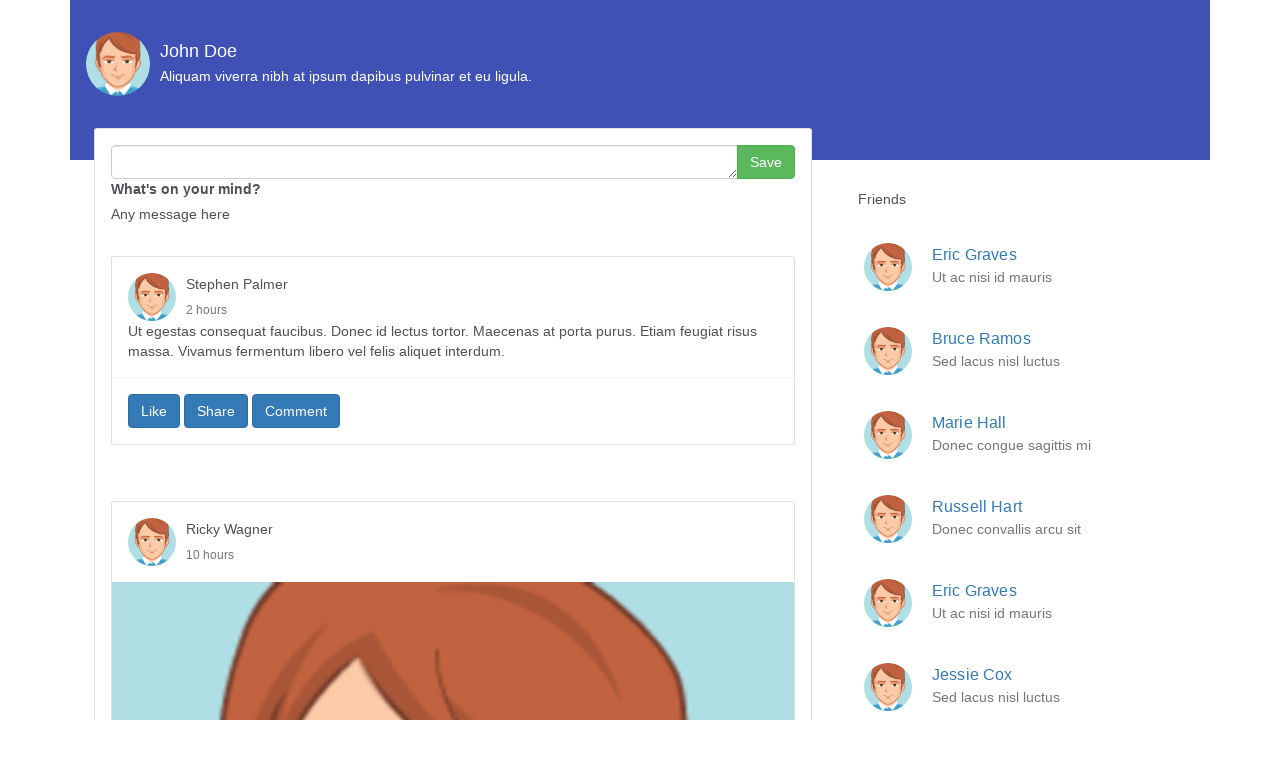

--- FILE ---
content_type: text/html; charset=UTF-8
request_url: https://www.bootdey.com/snippets/preview/Social-network-wall
body_size: 4310
content:
<!DOCTYPE html><html
lang="en"><head
itemscope="" itemtype="http://schema.org/WebSite"><meta
http-equiv="Content-Type" content="text/html; charset=UTF-8"><title
itemprop="name">Preview bootstrap html snippet. Social network wall</title><meta
name="description" itemprop="description" content="Preview bootstrap html snippet. Social network wall. Copy and paste the html, css and js code for save time, build your app faster and responsive"><meta
name="keywords" content="html, css, javascript, themes, templates, code snippets, ui examples, react js, react-native, plagraounds, cards, front-end, profile, invoice, back-end, web-designers, web-developers"><link
itemprop="sameAs" href="https://www.facebook.com/bootdey"><link
itemprop="sameAs" href="https://x.com/bootdey"><meta
content="width=device-width, initial-scale=1.0, maximum-scale=1.0, user-scalable=0" name="viewport"><meta
name="viewport" content="width=device-width"><link
rel="shortcut icon" type="image/x-icon" href="/img/bootdey_favicon.ico"><link
rel="apple-touch-icon" sizes="135x140" href="/img/bootdey_135x140.png"><link
rel="apple-touch-icon" sizes="76x76" href="/img/bootdey_76x76.png"><link
rel="canonical" href="https://www.bootdey.com/snippets/view/Social-network-wall" itemprop="url"><meta
property="x:account_id" content="2433978487" /><meta
name="x:card" content="summary"><meta
name="x:card" content="summary_large_image"><meta
name="x:site" content="@bootdey"><meta
name="x:creator" content="@bootdey"><meta
name="x:title" content="Preview bootstrap html snippet. Social network wall"><meta
name="x:description" content="Preview bootstrap html snippet. Social network wall. Copy and paste the html, css and js code for save time, build your app faster and responsive"><meta
name="x:image" content="https://www.bootdey.com/files/SnippetsImages/bootstrap-snippets-545.png"><meta
name="x:url" content="https://www.bootdey.com/snippets/preview/Social-network-wall"><meta
property="og:title" content="Preview bootstrap html snippet. Social network wall"><meta
property="og:url" content="https://www.bootdey.com/snippets/preview/Social-network-wall"><meta
property="og:image" content="https://www.bootdey.com/files/SnippetsImages/bootstrap-snippets-545.png"><meta
property="og:description" content="Preview bootstrap html snippet. Social network wall. Copy and paste the html, css and js code for save time, build your app faster and responsive"><meta
name="msvalidate.01" content="23285BE3183727A550D31CAE95A790AB" /> <script src="/cache-js/cache-1635427806-97135bbb13d92c11d6b2a92f6a36685a.js" type="text/javascript"></script> </head><body><div
id="snippetContent"><link
rel="stylesheet" href="https://netdna.bootstrapcdn.com/bootstrap/3.3.6/css/bootstrap.min.css"> <script type='text/javascript' src='https://cdnjs.cloudflare.com/ajax/libs/popper.js/1.12.9/umd/popper.min.js'></script> <script src="https://netdna.bootstrapcdn.com/bootstrap/3.3.6/js/bootstrap.min.js"></script> <link
href="https://maxcdn.bootstrapcdn.com/font-awesome/4.3.0/css/font-awesome.min.css" rel="stylesheet"> <section
ui-view="" autoscroll="false" ng-class="app.viewAnimation" class="ng-scope container ng-fadeInLeftShort" style=""><div
ui-view="" class="ng-fadeInLeftShort ng-scope"><div
class="container-overlap bg-indigo-500 ng-scope"><div
class="media m0 pv"><div
class="media-left"><a
href="#"><img
src="https://bootdey.com/img/Content/avatar/avatar6.png" alt="User" class="media-object img-circle thumb64"></a></div><div
class="media-body media-middle"><h4 class="media-heading text-white">John Doe</h4> <span
class="text-white">Aliquam viverra nibh at ipsum dapibus pulvinar et eu ligula.</span></div></div></div><div
class="container-lg ng-scope"><div
class="row"><div
class="col-md-8"><div
class="card"><div
class="card-body"><form
action="" class="mt ng-pristine ng-valid"><div
class="input-group mda-input-group"><div
class="mda-form-group"><div
class="mda-form-control"><textarea rows="1" aria-multiline="true" tabindex="0" aria-invalid="false" class="no-resize form-control"></textarea><div
class="mda-form-control-line"></div> <label
class="m0">What's on your mind?</label></div><span
class="mda-form-msg right">Any message here</span></div> <span
class="input-group-btn"> <button
type="button" class="btn btn-success"  style="margin-top:-44px"> Save </button> </span></div></form></div><div
class="card-body"><div
class="card"><div
class="card-heading"><div
class="media m0"><div
class="media-left"><a
href="#"><img
src="https://bootdey.com/img/Content/avatar/avatar6.png" alt="User" class="media-object img-circle thumb48"></a></div><div
class="media-body media-middle pt-sm"><p
class="media-heading m0 text-bold">Stephen Palmer</p><small
class="text-muted"><em
class="ion-earth text-muted mr-sm"></em><span>2 hours</span></small></div></div><div
class="p">Ut egestas consequat faucibus. Donec id lectus tortor. Maecenas at porta purus. Etiam feugiat risus massa. Vivamus fermentum libero vel felis aliquet interdum.</div></div><div
class="card-footer"> <button
type="button" class="btn btn-flat btn-primary">Like</button> <button
type="button" class="btn btn-flat btn-primary">Share</button> <button
type="button" class="btn btn-flat btn-primary">Comment</button></div></div></div><div
class="card-body"><div
class="card"><div
class="card-heading"><div
class="media m0"><div
class="media-left"><a
href="#"><img
src="https://bootdey.com/img/Content/avatar/avatar6.png" alt="User" class="media-object img-circle thumb48"></a></div><div
class="media-body media-middle pt-sm"><p
class="media-heading m0 text-bold">Ricky Wagner</p><small
class="text-muted"><em
class="ion-earth text-muted mr-sm"></em><span>10 hours</span></small></div></div></div><div
class="card-item"><img
src="https://bootdey.com/img/Content/avatar/avatar6.png" alt="MaterialImg" class="fw img-responsive"><div
class="card-item-text bg-transparent"><p>The sun was shinning</p></div></div><div
class="card-footer"> <button
type="button" class="btn btn-flat btn-primary">Like</button> <button
type="button" class="btn btn-flat btn-primary">Share</button> <button
type="button" class="btn btn-flat btn-primary">Comment</button></div></div></div><div
class="card-body"><div
class="card reader-block"><div
class="card-heading"><div
class="media m0"><div
class="media-left"><a
href="#"><img
src="https://bootdey.com/img/Content/avatar/avatar6.png" alt="User" class="media-object img-circle thumb48"></a></div><div
class="media-body media-middle pt-sm"><p
class="media-heading m0 text-bold">Stephen Palmer</p><small
class="text-muted"><em
class="ion-earth text-muted mr-sm"></em><span>Yesterday</span></small></div></div><div
class="p"><div
class="mb">Donec a purus auctor dui hendrerit accumsan non quis augue nisl sed iaculis.</div><a
href=""> <img
src="https://bootdey.com/img/Content/avatar/avatar6.png" alt="Pic" class="mr-sm thumb48"></a> <a
href=""><img
src="https://bootdey.com/img/Content/avatar/avatar6.png" alt="Pic" class="mr-sm thumb48"></a> <a
href=""><img
src="https://bootdey.com/img/Content/avatar/avatar6.png" alt="Pic" class="mr-sm thumb48"></a> <a
href=""><img
src="https://bootdey.com/img/Content/avatar/avatar6.png" alt="Pic" class="mr-sm thumb48"></a></div></div><div
class="card-footer"> <button
type="button" class="btn btn-flat btn-primary">Like</button> <button
type="button" class="btn btn-flat btn-primary">Share</button> <button
type="button" class="btn btn-flat btn-primary">Comment</button></div></div></div></div></div><div
class="col-md-4"><div
class="push-down"></div><div
class="card card-transparent"><h5 class="card-heading">Friends</h5><div
class="mda-list"><div
class="mda-list-item"><img
src="https://bootdey.com/img/Content/avatar/avatar6.png" alt="List user" class="mda-list-item-img thumb48"><div
class="mda-list-item-text mda-2-line"><h3><a
href="#">Eric Graves</a></h3><div
class="text-muted text-ellipsis">Ut ac nisi id mauris</div></div></div><div
class="mda-list-item"><img
src="https://bootdey.com/img/Content/avatar/avatar6.png" alt="List user" class="mda-list-item-img thumb48"><div
class="mda-list-item-text mda-2-line"><h3><a
href="#">Bruce Ramos</a></h3><div
class="text-muted text-ellipsis">Sed lacus nisl luctus</div></div></div><div
class="mda-list-item"><img
src="https://bootdey.com/img/Content/avatar/avatar6.png" alt="List user" class="mda-list-item-img thumb48"><div
class="mda-list-item-text mda-2-line"><h3><a
href="#">Marie Hall</a></h3><div
class="text-muted text-ellipsis">Donec congue sagittis mi</div></div></div><div
class="mda-list-item"><img
src="https://bootdey.com/img/Content/avatar/avatar6.png" alt="List user" class="mda-list-item-img thumb48"><div
class="mda-list-item-text mda-2-line"><h3><a
href="#">Russell Hart</a></h3><div
class="text-muted text-ellipsis">Donec convallis arcu sit</div></div></div><div
class="mda-list-item"><img
src="https://bootdey.com/img/Content/avatar/avatar6.png" alt="List user" class="mda-list-item-img thumb48"><div
class="mda-list-item-text mda-2-line"><h3><a
href="#">Eric Graves</a></h3><div
class="text-muted text-ellipsis">Ut ac nisi id mauris</div></div></div><div
class="mda-list-item"><img
src="https://bootdey.com/img/Content/avatar/avatar6.png" alt="List user" class="mda-list-item-img thumb48"><div
class="mda-list-item-text mda-2-line"><h3><a
href="#">Jessie Cox</a></h3><div
class="text-muted text-ellipsis">Sed lacus nisl luctus</div></div></div><div
class="mda-list-item"><img
src="https://bootdey.com/img/Content/avatar/avatar6.png" alt="List user" class="mda-list-item-img thumb48"><div
class="mda-list-item-text mda-2-line"><h3><a
href="#">Jonathan Soto</a></h3><div
class="text-muted text-ellipsis">Donec congue sagittis mi</div></div></div><div
class="mda-list-item"><img
src="https://bootdey.com/img/Content/avatar/avatar6.png" alt="List user" class="mda-list-item-img thumb48"><div
class="mda-list-item-text mda-2-line"><h3><a
href="#">Guy Carpenter</a></h3><div
class="text-muted text-ellipsis">Donec convallis arcu sit</div></div></div></div></div></div></div></div></div> </section><style type="text/css">.text-white{
    color:#fff;    
}

.container-fluid,
.container-lg,
.container-md,
.container-sm,
.container-xs {
    padding: 8px;
    width: auto
}

@media only screen and (min-width:480px) {
    .container-fluid,
    .container-lg,
    .container-md,
    .container-sm,
    .container-xs {
        padding: 16px
    }
}

@media only screen and (min-width:992px) {
    .container-fluid,
    .container-lg,
    .container-md,
    .container-sm,
    .container-xs {
        padding: 24px
    }
}

.container-lg {
    max-width: 1200px
}

.container-md {
    max-width: 992px
}

.container-sm {
    max-width: 768px
}

.container-xs {
    max-width: 480px
}

@media only screen and (max-width:1199px) {
    input[type=text],
    input[type=email],
    input[type=search],
    input[type=password] {
        -webkit-appearance: none
    }
    .container-unwrap {
        padding: 0
    }
    .container-unwrap>.row {
        margin: 0
    }
    .container-unwrap>.row>[class*=col-] {
        padding-left: 0;
        padding-right: 0
    }
    .container-unwrap .card {
        margin-bottom: 0
    }
}

.container-overlap {
    position: relative;
    padding: 32px 16px 64px
}

.container-overlap+.container-fluid,
.container-overlap+.container-lg,
.container-overlap+.container-md,
.container-overlap+.container-sm,
.container-overlap+.container-xs {
    padding-top: 0;
    margin-top: -32px
}

.container-overlap+.container-fluid .push-down,
.container-overlap+.container-lg .push-down,
.container-overlap+.container-md .push-down,
.container-overlap+.container-sm .push-down,
.container-overlap+.container-xs .push-down {
    display: block;
    height: 48px
}
.bg-indigo-500 {
    background-color: #3f51b5;
}
.container-overlap {
    position: relative;
    padding: 32px 16px 64px;
}
.fw {
    width: 100%!important;
}
.thumb64 {
    width: 64px!important;
    height: 64px!important;
}
.thumb48 {
    width: 48px!important;
    height: 48px!important;
}

.card {
    position: relative;
    border-radius: 3px;
    background-color: #fff;
    color: #4F5256;
    border: 1px solid rgba(0, 0, 0, .12);
    margin-bottom: 8px
}

@media only screen and (min-width:480px) {
    .card {
        margin-bottom: 16px
    }
}

@media only screen and (min-width:992px) {
    .card {
        margin-bottom: 24px
    }
}

.card .card-heading {
    padding: 16px;
    margin: 0
}

.card .card-heading>.card-title {
    margin: 0;
    font-size: 18px
}

.card .card-heading>.card-icon {
    float: right;
    color: rgba(255, 255, 255, .87);
    font-size: 20px
}

.card .card-heading>small {
    color: rgba(162, 162, 162, .92);
    letter-spacing: .01em
}

.card .card-body {
    position: relative;
    padding: 16px
}

.card .card-footer {
    padding: 16px;
    border-top: 1px solid rgba(162, 162, 162, .12)
}

.card .card-item {
    position: relative;
    display: block;
    min-height: 120px
}

.card .card-item>.card-item-text {
    position: absolute;
    bottom: 0;
    left: 0;
    right: 0;
    background-color: rgba(0, 0, 0, .35);
    margin: 0;
    color: #fff;
    padding: 8px
}

.card .card-item>.card-item-text a {
    color: inherit
}

.card .card-item>.card-item-image {
    display: block;
    width: 100%;
    height: 190px;
    background-repeat: no-repeat;
    background-position: center center;
    background-size: cover
}

.card .card-item.card-media {
    min-height: 280px;
    background-repeat: repeat;
    background-position: 50% 50%;
    background-attachment: scroll;
    background-origin: padding-box
}

.card .card-item.card-media .card-media-quote {
    padding: 16px;
    font-size: 35px
}

@media only screen and (min-width:768px) {
    .card .card-item.card-media .card-media-quote {
        font-size: 45px
    }
}

.card .card-item.card-media .card-media-quote>a {
    color: inherit;
    text-decoration: none
}

.card .card-item.card-media .card-media-quote:before {
    content: '“';
    display: block;
    font-size: 2em;
    line-height: 1;
    margin-top: .25em
}

.btn-label:after,
.c-radio span:before,
.container-overlap:before,
.note-area.note-area-margin:after,
.switch span:after {
    content: ""
}

.card.card-transparent {
    background-color: transparent;
    border: 0;
    -webkit-box-shadow: 0 0 0 #000;
    box-shadow: 0 0 0 #000
}

.card .card-offset {
    position: relative;
    padding-bottom: 36px;
    z-index: 10
}

.card .card-offset>.card-offset-item {
    position: absolute;
    top: -24px;
    left: 15px;
    right: 15px
}

.card .card-toolbar {
    position: relative;
    width: 100%;
    min-height: 64px;
    font-size: 18px;
    line-height: 64px;
    padding-left: 22px;
    z-index: 2
}

.card .card-subheader {
    padding: 16px 0 16px 16px;
    line-height: .75em;
    font-size: 14px;
    font-weight: 500;
    letter-spacing: .01em;
    color: rgba(0, 0, 0, .54)
}

.card .card-subheader+.mda-list>.mda-list-item:first-child>.mda-list-item-text,
.card>.btn {
    padding-top: 16px
}

.card .card-subheader+.mda-list>.mda-list-item:first-child>.mda-list-item-icon,
.card .card-subheader+.mda-list>.mda-list-item:first-child>.mda-list-item-img,
.card .card-subheader+.mda-list>.mda-list-item:first-child>.mda-list-item-initial {
    margin-top: 10px
}

.card .card-divider {
    display: block;
    margin-top: 10px;
    margin-bottom: 10px;
    border: 1px solid rgba(0, 0, 0, .12)
}

.card .card-divider+.card-offset {
    margin-top: -10px
}

.card>.ui-datepicker,
.card>.ui-datepicker-responsive>.ui-datepicker {
    width: 100%;
    -webkit-box-shadow: 0 0 0 #000;
    box-shadow: 0 0 0 #000;
    margin: 0
}

.card .editable-wrap,
.card>.ui-datepicker-responsive>.ui-datepicker>table,
.card>.ui-datepicker>table {
    width: 100%
}

.card>.list-group>.list-group-item {
    border-left: 0;
    border-right: 0
}

.card>.list-group>.list-group-item:first-child {
    border-top-left-radius: 0;
    border-top-right-radius: 0
}

.card>.list-group>.list-group-item:last-child {
    border-bottom-right-radius: 0;
    border-bottom-left-radius: 0;
    border-bottom: 0
}

.card>.table,
.card>.table-responsive>.table {
    margin-bottom: 0
}

.card>.table-responsive {
    border: 0
}

.card>.btn {
    border-radius: 0;
    width: 100%;
    padding-bottom: 16px;
    text-align: center
}

.card>.btn:last-child {
    border-bottom-right-radius: 2px;
    border-bottom-left-radius: 2px
}

.card.card-map {
    min-height: 280px
}

.modal.modal-left .modal-dialog>.modal-content,
.modal.modal-right .modal-dialog>.modal-content {
    min-height: 100%
}

.card.card-map .card-footer {
    position: absolute;
    bottom: 0;
    left: 0;
    right: 0;
    border: 0;
    background-color: transparent
}


.mda-list {
    list-style-type: none;
    margin: 0;
    padding: 0
}

.mda-list>.mda-list-item {
    padding: 0 22px
}

.mda-list>.mda-list-item:after,
.mda-list>.mda-list-item:before {
    content: " ";
    display: table
}

.mda-list>.mda-list-item>.mda-list-item-icon,
.mda-list>.mda-list-item>.mda-list-item-img,
.mda-list>.mda-list-item>.mda-list-item-initial {
    float: left;
    width: 48px;
    height: 48px;
    margin-top: 20px;
    margin-bottom: 8px;
    margin-right: 20px;
    border-radius: 50%
}

.mda-list>.mda-list-item>.mda-list-item-icon {
    line-height: 42px;
    text-align: center
}

.mda-list>.mda-list-item>.mda-list-item-icon>em,
.mda-list>.mda-list-item>.mda-list-item-icon>i {
    line-height: inherit
}

.mda-list>.mda-list-item>.mda-list-item-initial {
    line-height: 50px;
    text-align: center;
    font-size: 22px;
    font-weight: 300
}

.mda-list>.mda-list-item>.mda-list-item-text {
    float: left;
    padding: 20px 0
}

.mda-list>.mda-list-item>.mda-list-item-text.mda-2-line {
    padding-top: 26px
}

.mda-list>.mda-list-item>.mda-list-item-text h3 {
    font-size: 16px;
    font-weight: 400;
    letter-spacing: .01em;
    margin: 0 0 6px;
    line-height: .75em
}

.mda-list>.mda-list-item>.mda-list-item-text h4 {
    font-size: 14px;
    letter-spacing: .01em;
    font-weight: 400;
    margin: 10px 0 5px;
    line-height: .75em
}

.mda-list>.mda-list-item>.mda-list-item-text p {
    font-size: 14px;
    font-weight: 500;
    margin: 0;
    line-height: 1.6em
}

.mda-list>.mda-list-item>.mda-list-item-img+.mda-list-item-text,
.mda-list>.mda-list-item>.mda-list-item-initial+.mda-list-item-text {
    width: calc(100% - 68px)
}

.mda-list.mda-list-bordered>.mda-list-item {
    border-bottom: 1px solid rgba(162, 162, 162, .16)
}

.card>.mda-list-bordered>.mda-list-item:last-child {
    border-bottom: 0
}

.media {
    margin-top: 15px
}

.media:first-child {
    margin-top: 0
}

.media,
.media-body {
    overflow: hidden;
    zoom: 1
}

.media-body {
    width: 10000px
}

.media-object.img-thumbnail {
    max-width: none
}
.container-overlap+.container-lg, .container-overlap+.container-md, .container-overlap+.container-sm, .container-overlap+.container-xs {
    padding-top: 0;
    margin-top: -32px;
}
.media-right,
.media>.pull-right {
    padding-left: 10px
}

.media-left,
.media>.pull-left {
    padding-right: 10px
}

.media-body,
.media-left,
.media-right {
    display: table-cell;
    vertical-align: top
}

.media-middle {
    vertical-align: middle
}

.media-bottom {
    vertical-align: bottom
}

.media-heading {
    margin-top: 0;
    margin-bottom: 5px
}

.media-list {
    padding-left: 0;
    list-style: none
}</style> <script type="text/javascript"></script> </div> <script async src="https://www.googletagmanager.com/gtag/js?id=G-F1RTS0P1CD"></script> <script>window.dataLayer = window.dataLayer || [];
        function gtag(){dataLayer.push(arguments);}
        gtag('js', new Date());

        gtag('config', 'G-F1RTS0P1CD');</script> <script defer src="https://static.cloudflareinsights.com/beacon.min.js/vcd15cbe7772f49c399c6a5babf22c1241717689176015" integrity="sha512-ZpsOmlRQV6y907TI0dKBHq9Md29nnaEIPlkf84rnaERnq6zvWvPUqr2ft8M1aS28oN72PdrCzSjY4U6VaAw1EQ==" data-cf-beacon='{"version":"2024.11.0","token":"0982648f21b7499c83a555a3f57e966f","r":1,"server_timing":{"name":{"cfCacheStatus":true,"cfEdge":true,"cfExtPri":true,"cfL4":true,"cfOrigin":true,"cfSpeedBrain":true},"location_startswith":null}}' crossorigin="anonymous"></script>
</body></html>